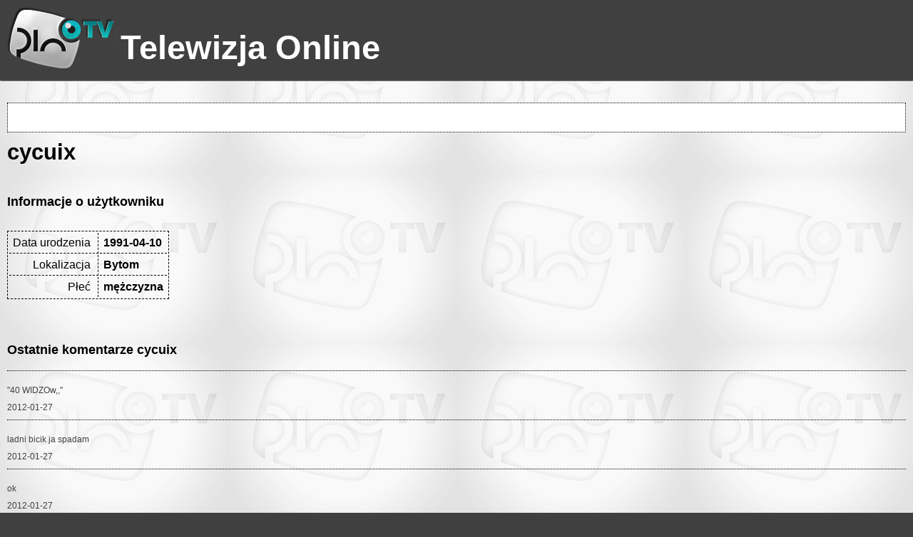

--- FILE ---
content_type: text/html; charset=UTF-8
request_url: http://pinotv.pl/profil,cycuix.html
body_size: 2666
content:
<!DOCTYPE html>
<html>
    <head>
        <title>cycuix</title>
        <meta charset="utf-8">
        <meta name="viewport" content="width=device-width"/>
        <meta name="keywords" content="telewizja online, tv online, ppv, vod, video on demand, tv sat" />
        <meta name="description" content="Informacje o użytkowniku cycuix"/>
                <link rel="stylesheet" href="/static/css/main.css?d=007"/>
        <meta name="google-site-verification" content="LnQ-SCFo4KMCzvvC_I-7MdW_KK-0Dl7CX4kPEkvGOcc" />
         <!-- Global site tag (gtag.js) - Google Analytics -->
<script async src="https://www.googletagmanager.com/gtag/js?id=UA-480911-14"></script>
<script>
  window.dataLayer = window.dataLayer || [];
  function gtag(){dataLayer.push(arguments);}
  gtag('js', new Date());

  gtag('config', 'UA-480911-14');
</script>
    </head>
    <body>
        <div id="container">
            <div class="header">
                <div class="top">
                    <a href="/" title="Pino TV - telewizja online"><div class="logo"></div></a>
                    <h2 class='title'>Telewizja Online</h2>                </div>
                
            </div>
            <div class="main">
                
            <script type="text/javascript" src="https://stats.grupapino.pl/items.php?s=ptv&t=u&i=125843"></script>
<div class="box legacy">
      <div class="ad750">
    <script type='text/javascript'><!--//<![CDATA[
   var m3_u = (location.protocol=='https:'?'https://ox2.sterta.pl/www/delivery/ajs.php':'https://ox2.sterta.pl/www/delivery/ajs.php');
   var m3_r = Math.floor(Math.random()*99999999999);
   if (!document.MAX_used) document.MAX_used = ',';
   document.write ("<scr"+"ipt type='text/javascript' src='"+m3_u);
   document.write ("?zoneid=55");
   if (typeof(ox_page) != 'undefined'){ document.write ('&amp;ox_page='+ox_page); }
   if (typeof(ox_name) != 'undefined'){ document.write ('&amp;ox_name='+ox_name); }
   if (typeof(ox_adult) != 'undefined'){ document.write ('&amp;ox_adult='+ox_adult); }
   document.write ('&amp;cb=' + m3_r);
   if (document.MAX_used != ',') document.write ("&amp;exclude=" + document.MAX_used);
   document.write (document.charset ? '&amp;charset='+document.charset : (document.characterSet ? '&amp;charset='+document.characterSet : ''));
   document.write ("&amp;loc=" + escape(window.location));
   if (document.referrer) document.write ("&amp;referer=" + escape(document.referrer));
   if (document.context) document.write ("&context=" + escape(document.context));
   if (document.mmm_fo) document.write ("&amp;mmm_fo=1");
   document.write ("'><\/scr"+"ipt>");
//]]>--></script><noscript><a href='https://ox2.sterta.pl/www/delivery/ck.php?n=a2e5bde9&amp;cb=INSERT_RANDOM_NUMBER_HERE' target='_blank'><img src='https://ox2.sterta.pl/www/delivery/avw.php?zoneid=55&amp;cb=INSERT_RANDOM_NUMBER_HERE&amp;
n=a2e5bde9' border='0' alt='' /></a></noscript>
        </div>
    <h1>cycuix</h1>
        <p>
    <h3>Informacje o użytkowniku</h3>
    </p>
    <table class="values">
                                <tr>
            <td>Data urodzenia</td>
            <td>1991-04-10</td>
        </tr>
                         <tr>
            <td>Lokalizacja</td>
            <td>Bytom</td>
        </tr>
                 
        <tr>
            <td>Płeć</td>
            <td>mężczyzna</td>
        </tr>
        
    </table>
    <p></p>
            <p>
    <h3>Ostatnie komentarze cycuix</h3>
    <br/>
    <div class="comments">
        <div class="comment">
        <div class="content">"40 WIDZOw,,"                </div>
        <div class="content">2012-01-27</div>
    </div>
        <div class="comment">
        <div class="content">ladni  bicik ja spadam                </div>
        <div class="content">2012-01-27</div>
    </div>
        <div class="comment">
        <div class="content">ok                </div>
        <div class="content">2012-01-27</div>
    </div>
        <div class="comment">
        <div class="content">Ladnie                </div>
        <div class="content">2012-01-27</div>
    </div>
        <div class="comment">
        <div class="content">SHEAKER 51 :]]                </div>
        <div class="content">2012-01-27</div>
    </div>
        <div class="comment">
        <div class="content">51 :DD                </div>
        <div class="content">2012-01-27</div>
    </div>
        <div class="comment">
        <div class="content">50 Rekordzik moze ktos jeszcze wbije :D                </div>
        <div class="content">2012-01-27</div>
    </div>
        <div class="comment">
        <div class="content">Ladnie Ladnie :DD                </div>
        <div class="content">2012-01-27</div>
    </div>
        <div class="comment">
        <div class="content">Sheaker Gratuluje 50 :DD                </div>
        <div class="content">2012-01-27</div>
    </div>
        <div class="comment">
        <div class="content">:pp                </div>
        <div class="content">2012-01-27</div>
    </div>
        <div class="comment">
        <div class="content">STOP THE ACTA ! :DD                </div>
        <div class="content">2012-01-27</div>
    </div>
        <div class="comment">
        <div class="content">Sheakera Coś Rozwala :]]                </div>
        <div class="content">2012-01-27</div>
    </div>
        <div class="comment">
        <div class="content">Siema :PPP                </div>
        <div class="content">2012-01-27</div>
    </div>
        <div class="comment">
        <div class="content">Nie Odpowiesz lub nie odpiszesz ??                </div>
        <div class="content">2012-01-27</div>
    </div>
        <div class="comment">
        <div class="content">Czesc Sheaker2 :PP                </div>
        <div class="content">2012-01-27</div>
    </div>
        <div class="comment">
        <div class="content">xD                    <a href="kanal,kowaltivi.html" title="KowalTiVi"><strong>Zobacz &raquo;</strong></a>
                </div>
        <div class="content">2012-01-27</div>
    </div>
        <div class="comment">
        <div class="content">Witam                    <a href="kanal,kowaltivi.html" title="KowalTiVi"><strong>Zobacz &raquo;</strong></a>
                </div>
        <div class="content">2012-01-27</div>
    </div>
        <div class="comment">
        <div class="content">Co to za mix ja nowy :DD                    <a href="kanal,dj-siwy-ultimate-mix.html" title="Dj Siwy & Ultimate mix"><strong>Zobacz &raquo;</strong></a>
                </div>
        <div class="content">2012-01-26</div>
    </div>
        <div class="comment">
        <div class="content">Elko :DD                    <a href="kanal,mikey-radioparty.html" title="Mikey_RadioParty"><strong>Zobacz &raquo;</strong></a>
                </div>
        <div class="content">2012-01-26</div>
    </div>
        <div class="comment">
        <div class="content">Siema                    <a href="kanal,mikey-radioparty.html" title="Mikey_RadioParty"><strong>Zobacz &raquo;</strong></a>
                </div>
        <div class="content">2012-01-26</div>
    </div>
        </div>
    </p>
        </div>
</div>
<div id="sticky"></div>
</div>
<div id="footer">
    <div class="terms">
        <div class="item">
            <h3 class="title">&copy 2002-2026 Grupa Pino</h3>
        </div>
        <div class="item">
            <h3 class="title">Grupa Pino</h3>
            <ul>
                <li><a href="katalog.html" title="Katalog - kanały">Kanały</a></li>
                <li><a href="https://grupapino.pl/default-reklama/" rel="nofollow">Reklama</a></li>
                <li><a href="/artykuly">Artykuły</a></li>
                <li><a href="https://grupapino.blogi.pl/kategoria,pinotv.html">Blog</a></li>
                <li><a href="http://www.pino.pl/pages-pino">O Pino</a></li>
                <li><a href="https://grupapino.pl/pages-polityka/" rel="nofollow">Polityka prywatności</a></li>
                <li><a href="https://grupapino.pl/kontakt/ptv" rel="nofollow">Kontakt</a></li>
            </ul>        
        </div>
                    <div class="item">
                <h3 class="title">Partnerzy</h3>
                <ul>
                                                                        <li><a href="https://www.prv.pl" title="Darmowy hosting, darmowy kreator stron, darmowe aliasy, domeny">Prv.pl</a></li>
                                                                                                <li><a href="http://patrz.pl" title="Filmy, muzyka">Patrz.pl</a></li>
                                                                                                <li><a href="https://www.jpg.pl" title="Darmowe galerie zdjęć">Jpg.pl</a></li>
                                                                                                <li><a href="https://www.blogi.pl" title="Darmowe blogi">Blogi.pl</a></li>
                                                                                                <li><a href="http://rusz.pl" title="Rusz głową">Rusz.pl</a></li>
                                                                                                <li><a href="https://slajdzik.pl" title="Pokaz zdjęć, prezentacje multimedialne">Slajdzik.pl</a></li>
                                                                                                <li><a href="https://tujest.pl" title="Własna strona w minutę - darmowy kreator prostych stron">Tujest.pl</a></li>
                                                                                                <li><a href="http://www.jak.pl" title="Pytania i odpowiedzi">Jak.pl</a></li>
                                                            </ul>
            </div>
            </div>
</div>
</body>
</html>